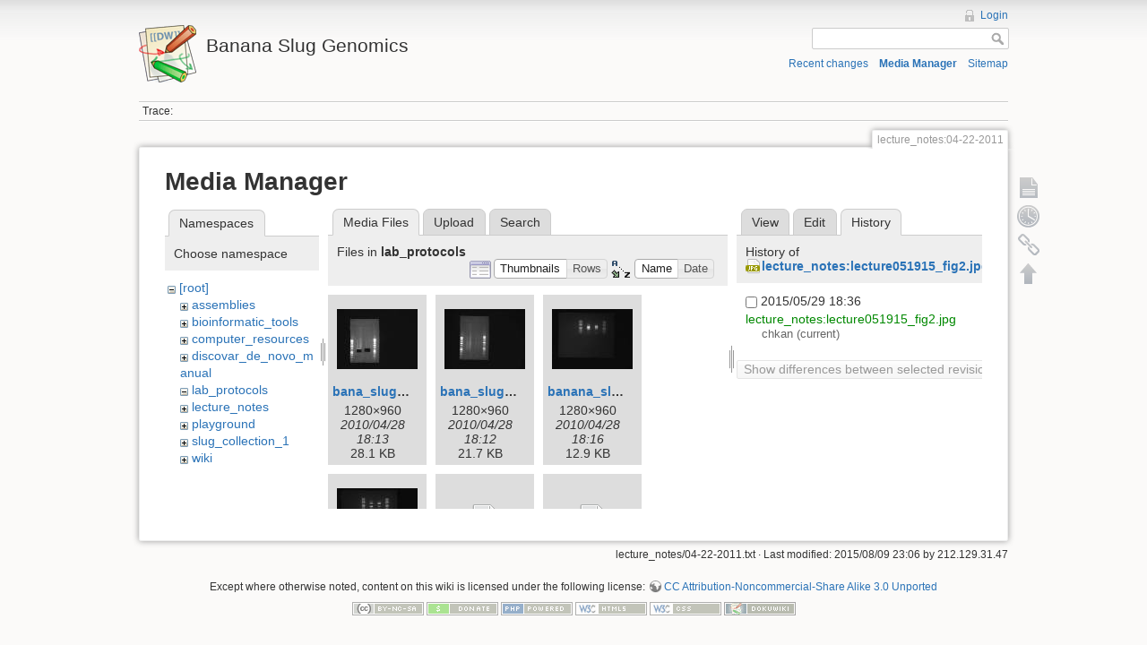

--- FILE ---
content_type: text/html; charset=utf-8
request_url: https://banana-slug.soe.ucsc.edu/lecture_notes:04-22-2011?ns=lab_protocols&tab_files=files&do=media&tab_details=history&image=lecture_notes%3Alecture051915_fig2.jpg
body_size: 4345
content:
<!DOCTYPE html>
<html lang="en" dir="ltr" class="no-js">
<head>
    <meta charset="utf-8" />
    <title>lecture_notes:04-22-2011 [Banana Slug Genomics]</title>
    <script>(function(H){H.className=H.className.replace(/\bno-js\b/,'js')})(document.documentElement)</script>
    <meta name="generator" content="DokuWiki"/>
<meta name="robots" content="noindex,nofollow"/>
<link rel="search" type="application/opensearchdescription+xml" href="/lib/exe/opensearch.php" title="Banana Slug Genomics"/>
<link rel="start" href="/"/>
<link rel="contents" href="/lecture_notes:04-22-2011?do=index" title="Sitemap"/>
<link rel="alternate" type="application/rss+xml" title="Recent changes" href="/feed.php"/>
<link rel="alternate" type="application/rss+xml" title="Current namespace" href="/feed.php?mode=list&amp;ns=lecture_notes"/>
<link rel="alternate" type="text/html" title="Plain HTML" href="/_export/xhtml/lecture_notes:04-22-2011"/>
<link rel="alternate" type="text/plain" title="Wiki Markup" href="/_export/raw/lecture_notes:04-22-2011"/>
<link rel="stylesheet" type="text/css" href="/lib/exe/css.php?t=dokuwiki&amp;tseed=b31ffb0940898cc2bd2ba341be276149"/>
<script type="text/javascript">/*<![CDATA[*/var NS='lecture_notes';var JSINFO = {"id":"lecture_notes:04-22-2011","namespace":"lecture_notes","move_renameokay":false};
/*!]]>*/</script>
<script type="text/javascript" charset="utf-8" src="/lib/exe/js.php?tseed=b31ffb0940898cc2bd2ba341be276149"></script>
    <meta name="viewport" content="width=device-width,initial-scale=1" />
    <link rel="shortcut icon" href="/lib/tpl/dokuwiki/images/favicon.ico" />
<link rel="apple-touch-icon" href="/lib/tpl/dokuwiki/images/apple-touch-icon.png" />
    </head>

<body>
    <!--[if lte IE 7 ]><div id="IE7"><![endif]--><!--[if IE 8 ]><div id="IE8"><![endif]-->
    <div id="dokuwiki__site"><div id="dokuwiki__top" class="site dokuwiki mode_media tpl_dokuwiki     ">

        
<!-- ********** HEADER ********** -->
<div id="dokuwiki__header"><div class="pad group">

    
    <div class="headings group">
        <ul class="a11y skip">
            <li><a href="#dokuwiki__content">skip to content</a></li>
        </ul>

        <h1><a href="/start"  accesskey="h" title="[H]"><img src="/lib/tpl/dokuwiki/images/logo.png" width="64" height="64" alt="" /> <span>Banana Slug Genomics</span></a></h1>
            </div>

    <div class="tools group">
        <!-- USER TOOLS -->
                    <div id="dokuwiki__usertools">
                <h3 class="a11y">User Tools</h3>
                <ul>
                    <li><a href="/lecture_notes:04-22-2011?do=login&amp;sectok=062ff69e4bda9ff96e2a94fba4c182ce"  class="action login" rel="nofollow" title="Login">Login</a></li>                </ul>
            </div>
        
        <!-- SITE TOOLS -->
        <div id="dokuwiki__sitetools">
            <h3 class="a11y">Site Tools</h3>
            <form action="/start" accept-charset="utf-8" class="search" id="dw__search" method="get" role="search"><div class="no"><input type="hidden" name="do" value="search" /><input type="text" id="qsearch__in" accesskey="f" name="id" class="edit" title="[F]" /><input type="submit" value="Search" class="button" title="Search" /><div id="qsearch__out" class="ajax_qsearch JSpopup"></div></div></form>            <div class="mobileTools">
                <form action="/doku.php" method="get" accept-charset="utf-8"><div class="no"><input type="hidden" name="id" value="lecture_notes:04-22-2011" /><select name="do" class="edit quickselect" title="Tools"><option value="">Tools</option><optgroup label="Page Tools"><option value="">Show page</option><option value="revisions">Old revisions</option><option value="backlink">Backlinks</option></optgroup><optgroup label="Site Tools"><option value="recent">Recent changes</option><option value="media">Media Manager</option><option value="index">Sitemap</option></optgroup><optgroup label="User Tools"><option value="login">Login</option></optgroup></select><input type="submit" value="&gt;" /></div></form>            </div>
            <ul>
                <li><a href="/lecture_notes:04-22-2011?do=recent"  class="action recent" accesskey="r" rel="nofollow" title="Recent changes [R]">Recent changes</a></li><li><a href="/lecture_notes:04-22-2011?do=media&amp;ns=lecture_notes"  class="action media" rel="nofollow" title="Media Manager">Media Manager</a></li><li><a href="/lecture_notes:04-22-2011?do=index"  class="action index" accesskey="x" rel="nofollow" title="Sitemap [X]">Sitemap</a></li>            </ul>
        </div>

    </div>

    <!-- BREADCRUMBS -->
            <div class="breadcrumbs">
                                        <div class="trace"><span class="bchead">Trace:</span></div>
                    </div>
    
    
    <hr class="a11y" />
</div></div><!-- /header -->

        <div class="wrapper group">

            
            <!-- ********** CONTENT ********** -->
            <div id="dokuwiki__content"><div class="pad group">

                <div class="pageId"><span>lecture_notes:04-22-2011</span></div>

                <div class="page group">
                                                            <!-- wikipage start -->
                    <div id="mediamanager__page">
<h1>Media Manager</h1>
<div class="panel namespaces">
<h2>Namespaces</h2>
<div class="panelHeader">Choose namespace</div>
<div class="panelContent" id="media__tree">

<ul class="idx">
<li class="media level0 open"><img src="/lib/images/minus.gif" alt="−" /><div class="li"><a href="/lecture_notes:04-22-2011?ns=&amp;tab_files=files&amp;do=media&amp;tab_details=history&amp;image=lecture_notes%3Alecture051915_fig2.jpg" class="idx_dir">[root]</a></div>
<ul class="idx">
<li class="media level1 closed"><img src="/lib/images/plus.gif" alt="+" /><div class="li"><a href="/lecture_notes:04-22-2011?ns=assemblies&amp;tab_files=files&amp;do=media&amp;tab_details=history&amp;image=lecture_notes%3Alecture051915_fig2.jpg" class="idx_dir">assemblies</a></div></li>
<li class="media level1 closed"><img src="/lib/images/plus.gif" alt="+" /><div class="li"><a href="/lecture_notes:04-22-2011?ns=bioinformatic_tools&amp;tab_files=files&amp;do=media&amp;tab_details=history&amp;image=lecture_notes%3Alecture051915_fig2.jpg" class="idx_dir">bioinformatic_tools</a></div></li>
<li class="media level1 closed"><img src="/lib/images/plus.gif" alt="+" /><div class="li"><a href="/lecture_notes:04-22-2011?ns=computer_resources&amp;tab_files=files&amp;do=media&amp;tab_details=history&amp;image=lecture_notes%3Alecture051915_fig2.jpg" class="idx_dir">computer_resources</a></div></li>
<li class="media level1 closed"><img src="/lib/images/plus.gif" alt="+" /><div class="li"><a href="/lecture_notes:04-22-2011?ns=discovar_de_novo_manual&amp;tab_files=files&amp;do=media&amp;tab_details=history&amp;image=lecture_notes%3Alecture051915_fig2.jpg" class="idx_dir">discovar_de_novo_manual</a></div></li>
<li class="media level1 open"><img src="/lib/images/minus.gif" alt="−" /><div class="li"><a href="/lecture_notes:04-22-2011?ns=lab_protocols&amp;tab_files=files&amp;do=media&amp;tab_details=history&amp;image=lecture_notes%3Alecture051915_fig2.jpg" class="idx_dir">lab_protocols</a></div></li>
<li class="media level1 closed"><img src="/lib/images/plus.gif" alt="+" /><div class="li"><a href="/lecture_notes:04-22-2011?ns=lecture_notes&amp;tab_files=files&amp;do=media&amp;tab_details=history&amp;image=lecture_notes%3Alecture051915_fig2.jpg" class="idx_dir">lecture_notes</a></div></li>
<li class="media level1 closed"><img src="/lib/images/plus.gif" alt="+" /><div class="li"><a href="/lecture_notes:04-22-2011?ns=playground&amp;tab_files=files&amp;do=media&amp;tab_details=history&amp;image=lecture_notes%3Alecture051915_fig2.jpg" class="idx_dir">playground</a></div></li>
<li class="media level1 closed"><img src="/lib/images/plus.gif" alt="+" /><div class="li"><a href="/lecture_notes:04-22-2011?ns=slug_collection_1&amp;tab_files=files&amp;do=media&amp;tab_details=history&amp;image=lecture_notes%3Alecture051915_fig2.jpg" class="idx_dir">slug_collection_1</a></div></li>
<li class="media level1 closed"><img src="/lib/images/plus.gif" alt="+" /><div class="li"><a href="/lecture_notes:04-22-2011?ns=wiki&amp;tab_files=files&amp;do=media&amp;tab_details=history&amp;image=lecture_notes%3Alecture051915_fig2.jpg" class="idx_dir">wiki</a></div></li>
</ul></li>
</ul>
</div>
</div>
<div class="panel filelist">
<h2 class="a11y">Media Files</h2>
<ul class="tabs">
<li><strong>Media Files</strong></li>
<li><a href="/lecture_notes:04-22-2011?tab_files=upload&amp;do=media&amp;tab_details=history&amp;image=lecture_notes%3Alecture051915_fig2.jpg&amp;ns=lab_protocols">Upload</a></li>
<li><a href="/lecture_notes:04-22-2011?tab_files=search&amp;do=media&amp;tab_details=history&amp;image=lecture_notes%3Alecture051915_fig2.jpg&amp;ns=lab_protocols">Search</a></li>
</ul>
<div class="panelHeader">
<h3>Files in <strong>lab_protocols</strong></h3>
<form class="options" method="get" action="/lecture_notes:04-22-2011" accept-charset="utf-8"><div class="no">
<input type="hidden" name="do" value="media" /><input type="hidden" name="tab_files" value="files" /><input type="hidden" name="tab_details" value="history" /><input type="hidden" name="image" value="lecture_notes:lecture051915_fig2.jpg" /><input type="hidden" name="ns" value="lab_protocols" /><ul>
<li class="listType"><label class="thumbs" for="listType__thumbs"><input type="radio" id="listType__thumbs" name="list_dwmedia" value="thumbs" checked="checked" /> <span>Thumbnails</span></label>
<label class="rows" for="listType__rows"><input type="radio" id="listType__rows" name="list_dwmedia" value="rows" /> <span>Rows</span></label>
</li>
<li class="sortBy"><label class="name" for="sortBy__name"><input type="radio" id="sortBy__name" name="sort_dwmedia" value="name" checked="checked" /> <span>Name</span></label>
<label class="date" for="sortBy__date"><input type="radio" id="sortBy__date" name="sort_dwmedia" value="date" /> <span>Date</span></label>
</li>
<li><input type="submit" value="Apply" class="button" />
</li>
</ul>
</div></form>
</div>
<div class="panelContent">
<ul class="thumbs"><li><dl title="lab_protocols:bana_slug_library_illumina._after_cutjpg.jpg.jpg">
<dt><a id="l_:lab_protocols:bana_slug_library_illumina._after_cutjpg.jpg.jpg" class="image thumb" href="/lecture_notes:04-22-2011?image=lab_protocols%3Abana_slug_library_illumina._after_cutjpg.jpg.jpg&amp;ns=lab_protocols&amp;tab_details=view&amp;do=media&amp;tab_files=files"><img src="/_media/lab_protocols:bana_slug_library_illumina._after_cutjpg.jpg.jpg?w=90&amp;h=67&amp;t=1272478430&amp;tok=6b1538" alt="lab_protocols:bana_slug_library_illumina._after_cutjpg.jpg.jpg" /></a></dt>
<dd class="name"><a href="/lecture_notes:04-22-2011?image=lab_protocols%3Abana_slug_library_illumina._after_cutjpg.jpg.jpg&amp;ns=lab_protocols&amp;tab_details=view&amp;do=media&amp;tab_files=files" id="h_:lab_protocols:bana_slug_library_illumina._after_cutjpg.jpg.jpg">bana_slug_library_illumina._after_cutjpg.jpg.jpg</a></dd>
<dd class="size">1280&#215;960</dd>
<dd class="date">2010/04/28 18:13</dd>
<dd class="filesize">28.1 KB</dd>
</dl></li>
<li><dl title="lab_protocols:bana_slug_library_illumina.jpg">
<dt><a id="l_:lab_protocols:bana_slug_library_illumina.jpg" class="image thumb" href="/lecture_notes:04-22-2011?image=lab_protocols%3Abana_slug_library_illumina.jpg&amp;ns=lab_protocols&amp;tab_details=view&amp;do=media&amp;tab_files=files"><img src="/_media/lab_protocols:bana_slug_library_illumina.jpg?w=90&amp;h=67&amp;t=1272478371&amp;tok=52b1cc" alt="lab_protocols:bana_slug_library_illumina.jpg" /></a></dt>
<dd class="name"><a href="/lecture_notes:04-22-2011?image=lab_protocols%3Abana_slug_library_illumina.jpg&amp;ns=lab_protocols&amp;tab_details=view&amp;do=media&amp;tab_files=files" id="h_:lab_protocols:bana_slug_library_illumina.jpg">bana_slug_library_illumina.jpg</a></dd>
<dd class="size">1280&#215;960</dd>
<dd class="date">2010/04/28 18:12</dd>
<dd class="filesize">21.7 KB</dd>
</dl></li>
<li><dl title="lab_protocols:banana_slugs_amplified_library.jpg">
<dt><a id="l_:lab_protocols:banana_slugs_amplified_library.jpg" class="image thumb" href="/lecture_notes:04-22-2011?image=lab_protocols%3Abanana_slugs_amplified_library.jpg&amp;ns=lab_protocols&amp;tab_details=view&amp;do=media&amp;tab_files=files"><img src="/_media/lab_protocols:banana_slugs_amplified_library.jpg?w=90&amp;h=67&amp;t=1272478567&amp;tok=b69ed8" alt="lab_protocols:banana_slugs_amplified_library.jpg" /></a></dt>
<dd class="name"><a href="/lecture_notes:04-22-2011?image=lab_protocols%3Abanana_slugs_amplified_library.jpg&amp;ns=lab_protocols&amp;tab_details=view&amp;do=media&amp;tab_files=files" id="h_:lab_protocols:banana_slugs_amplified_library.jpg">banana_slugs_amplified_library.jpg</a></dd>
<dd class="size">1280&#215;960</dd>
<dd class="date">2010/04/28 18:16</dd>
<dd class="filesize">12.9 KB</dd>
</dl></li>
<li><dl title="lab_protocols:banana_slugs_amplified_library_after_cut.jpg">
<dt><a id="l_:lab_protocols:banana_slugs_amplified_library_after_cut.jpg" class="image thumb" href="/lecture_notes:04-22-2011?image=lab_protocols%3Abanana_slugs_amplified_library_after_cut.jpg&amp;ns=lab_protocols&amp;tab_details=view&amp;do=media&amp;tab_files=files"><img src="/_media/lab_protocols:banana_slugs_amplified_library_after_cut.jpg?w=90&amp;h=67&amp;t=1272478584&amp;tok=9dc206" alt="lab_protocols:banana_slugs_amplified_library_after_cut.jpg" /></a></dt>
<dd class="name"><a href="/lecture_notes:04-22-2011?image=lab_protocols%3Abanana_slugs_amplified_library_after_cut.jpg&amp;ns=lab_protocols&amp;tab_details=view&amp;do=media&amp;tab_files=files" id="h_:lab_protocols:banana_slugs_amplified_library_after_cut.jpg">banana_slugs_amplified_library_after_cut.jpg</a></dd>
<dd class="size">1280&#215;960</dd>
<dd class="date">2010/04/28 18:16</dd>
<dd class="filesize">13.9 KB</dd>
</dl></li>
<li><dl title="lab_protocols:bioanalyzer-illumina-library.pdf">
<dt><a id="d_:lab_protocols:bioanalyzer-illumina-library.pdf" class="image" title="lab_protocols:bioanalyzer-illumina-library.pdf" href="/lecture_notes:04-22-2011?image=lab_protocols%3Abioanalyzer-illumina-library.pdf&amp;ns=lab_protocols&amp;tab_details=view&amp;do=media&amp;tab_files=files"><img src="/lib/images/fileicons/32x32/pdf.png" alt="lab_protocols:bioanalyzer-illumina-library.pdf" class="icon" /></a></dt>
<dd class="name"><a href="/lecture_notes:04-22-2011?image=lab_protocols%3Abioanalyzer-illumina-library.pdf&amp;ns=lab_protocols&amp;tab_details=view&amp;do=media&amp;tab_files=files" id="h_:lab_protocols:bioanalyzer-illumina-library.pdf">bioanalyzer-illumina-library.pdf</a></dd>
<dd class="size">&#160;</dd>
<dd class="date">2010/04/28 18:24</dd>
<dd class="filesize">1.1 MB</dd>
</dl></li>
<li><dl title="lab_protocols:ma160-nxseq-long-mate-pair-library-kit.pdf">
<dt><a id="d_:lab_protocols:ma160-nxseq-long-mate-pair-library-kit.pdf" class="image" title="lab_protocols:ma160-nxseq-long-mate-pair-library-kit.pdf" href="/lecture_notes:04-22-2011?image=lab_protocols%3Ama160-nxseq-long-mate-pair-library-kit.pdf&amp;ns=lab_protocols&amp;tab_details=view&amp;do=media&amp;tab_files=files"><img src="/lib/images/fileicons/32x32/pdf.png" alt="lab_protocols:ma160-nxseq-long-mate-pair-library-kit.pdf" class="icon" /></a></dt>
<dd class="name"><a href="/lecture_notes:04-22-2011?image=lab_protocols%3Ama160-nxseq-long-mate-pair-library-kit.pdf&amp;ns=lab_protocols&amp;tab_details=view&amp;do=media&amp;tab_files=files" id="h_:lab_protocols:ma160-nxseq-long-mate-pair-library-kit.pdf">ma160-nxseq-long-mate-pair-library-kit.pdf</a></dd>
<dd class="size">&#160;</dd>
<dd class="date">2015/04/16 22:57</dd>
<dd class="filesize">1.9 MB</dd>
</dl></li>
<li><dl title="lab_protocols:solid-mate-pair-notes.pdf">
<dt><a id="d_:lab_protocols:solid-mate-pair-notes.pdf" class="image" title="lab_protocols:solid-mate-pair-notes.pdf" href="/lecture_notes:04-22-2011?image=lab_protocols%3Asolid-mate-pair-notes.pdf&amp;ns=lab_protocols&amp;tab_details=view&amp;do=media&amp;tab_files=files"><img src="/lib/images/fileicons/32x32/pdf.png" alt="lab_protocols:solid-mate-pair-notes.pdf" class="icon" /></a></dt>
<dd class="name"><a href="/lecture_notes:04-22-2011?image=lab_protocols%3Asolid-mate-pair-notes.pdf&amp;ns=lab_protocols&amp;tab_details=view&amp;do=media&amp;tab_files=files" id="h_:lab_protocols:solid-mate-pair-notes.pdf">solid-mate-pair-notes.pdf</a></dd>
<dd class="size">&#160;</dd>
<dd class="date">2010/04/06 17:59</dd>
<dd class="filesize">1.8 MB</dd>
</dl></li>
<li><dl title="lab_protocols:solid3_libprep_guide.pdf">
<dt><a id="d_:lab_protocols:solid3_libprep_guide.pdf" class="image" title="lab_protocols:solid3_libprep_guide.pdf" href="/lecture_notes:04-22-2011?image=lab_protocols%3Asolid3_libprep_guide.pdf&amp;ns=lab_protocols&amp;tab_details=view&amp;do=media&amp;tab_files=files"><img src="/lib/images/fileicons/32x32/pdf.png" alt="lab_protocols:solid3_libprep_guide.pdf" class="icon" /></a></dt>
<dd class="name"><a href="/lecture_notes:04-22-2011?image=lab_protocols%3Asolid3_libprep_guide.pdf&amp;ns=lab_protocols&amp;tab_details=view&amp;do=media&amp;tab_files=files" id="h_:lab_protocols:solid3_libprep_guide.pdf">solid3_libprep_guide.pdf</a></dd>
<dd class="size">&#160;</dd>
<dd class="date">2010/04/06 18:15</dd>
<dd class="filesize">4.9 MB</dd>
</dl></li>
</ul>
</div>
</div>
<div class="panel file">
<h2 class="a11y">File</h2>
<ul class="tabs">
<li><a href="/lecture_notes:04-22-2011?tab_details=view&amp;do=media&amp;tab_files=files&amp;image=lecture_notes%3Alecture051915_fig2.jpg&amp;ns=lab_protocols">View</a></li>
<li><a href="/lecture_notes:04-22-2011?tab_details=edit&amp;do=media&amp;tab_files=files&amp;image=lecture_notes%3Alecture051915_fig2.jpg&amp;ns=lab_protocols">Edit</a></li>
<li><strong>History</strong></li>
</ul>
<div class="panelHeader"><h3>History of <strong><a href="/_media/lecture_notes:lecture051915_fig2.jpg" class="select mediafile mf_jpg" title="View original file">lecture_notes:lecture051915_fig2.jpg</a></strong></h3></div>
<div class="panelContent">
<form id="page__revisions" class="changes" action="/lecture_notes:04-22-2011?image=lecture_notes%3Alecture051915_fig2.jpg&amp;do=media&amp;tab_files=files&amp;tab_details=history&amp;ns=lab_protocols" method="post" accept-charset="utf-8"><div class="no">
<input type="hidden" name="sectok" value="062ff69e4bda9ff96e2a94fba4c182ce" /><input type="hidden" name="mediado" value="diff" /><ul >
<li >
<div class="li">
<input type="checkbox" name="rev2[]" value="current"/>
<span class="date">
2015/05/29 18:36</span>
<img src="/lib/images/blank.gif" width="15" height="11" alt="" /><a class="wikilink1" href="/lecture_notes:04-22-2011?image=lecture_notes%3Alecture051915_fig2.jpg&amp;tab_details=view&amp;do=media&amp;tab_files=files&amp;ns=lab_protocols">
lecture_notes:lecture051915_fig2.jpg</a>
<div >
<span class="user">
chkan</span>
(current)</div>
</div>
</li>
</ul>
<input type="submit" value="Show differences between selected revisions" class="button" />
</div></form>
<div class="pagenav"></div></div>
</div>
</div>

                    <!-- wikipage stop -->
                                    </div>

                <div class="docInfo"><bdi>lecture_notes/04-22-2011.txt</bdi> · Last modified: 2015/08/09 23:06 by <bdi>212.129.31.47</bdi></div>

                            </div></div><!-- /content -->

            <hr class="a11y" />

            <!-- PAGE ACTIONS -->
            <div id="dokuwiki__pagetools">
                <h3 class="a11y">Page Tools</h3>
                <div class="tools">
                    <ul>
                        <li><a href="/lecture_notes:04-22-2011?do="  class="action show" accesskey="v" rel="nofollow" title="Show page [V]"><span>Show page</span></a></li><li><a href="/lecture_notes:04-22-2011?do=revisions"  class="action revs" accesskey="o" rel="nofollow" title="Old revisions [O]"><span>Old revisions</span></a></li><li><a href="/lecture_notes:04-22-2011?do=backlink"  class="action backlink" rel="nofollow" title="Backlinks"><span>Backlinks</span></a></li><li class="plugin_move_page"><a href=""><span>Rename Page</span></a></li><li><a href="#dokuwiki__top"  class="action top" accesskey="t" rel="nofollow" title="Back to top [T]"><span>Back to top</span></a></li>                    </ul>
                </div>
            </div>
        </div><!-- /wrapper -->

        
<!-- ********** FOOTER ********** -->
<div id="dokuwiki__footer"><div class="pad">
    <div class="license">Except where otherwise noted, content on this wiki is licensed under the following license: <bdi><a href="http://creativecommons.org/licenses/by-nc-sa/3.0/" rel="license" class="urlextern">CC Attribution-Noncommercial-Share Alike 3.0 Unported</a></bdi></div>
    <div class="buttons">
        <a href="http://creativecommons.org/licenses/by-nc-sa/3.0/" rel="license"><img src="/lib/images/license/button/cc-by-nc-sa.png" alt="CC Attribution-Noncommercial-Share Alike 3.0 Unported" /></a>        <a href="http://www.dokuwiki.org/donate" title="Donate" ><img
            src="/lib/tpl/dokuwiki/images/button-donate.gif" width="80" height="15" alt="Donate" /></a>
        <a href="http://www.php.net" title="Powered by PHP" ><img
            src="/lib/tpl/dokuwiki/images/button-php.gif" width="80" height="15" alt="Powered by PHP" /></a>
        <a href="http://validator.w3.org/check/referer" title="Valid HTML5" ><img
            src="/lib/tpl/dokuwiki/images/button-html5.png" width="80" height="15" alt="Valid HTML5" /></a>
        <a href="http://jigsaw.w3.org/css-validator/check/referer?profile=css3" title="Valid CSS" ><img
            src="/lib/tpl/dokuwiki/images/button-css.png" width="80" height="15" alt="Valid CSS" /></a>
        <a href="http://dokuwiki.org/" title="Driven by DokuWiki" ><img
            src="/lib/tpl/dokuwiki/images/button-dw.png" width="80" height="15" alt="Driven by DokuWiki" /></a>
    </div>
</div></div><!-- /footer -->

    </div></div><!-- /site -->

    <div class="no"><img src="/lib/exe/indexer.php?id=lecture_notes%3A04-22-2011&amp;1766378406" width="2" height="1" alt="" /></div>
    <div id="screen__mode" class="no"></div>    <!--[if ( lte IE 7 | IE 8 ) ]></div><![endif]-->
</body>
</html>
